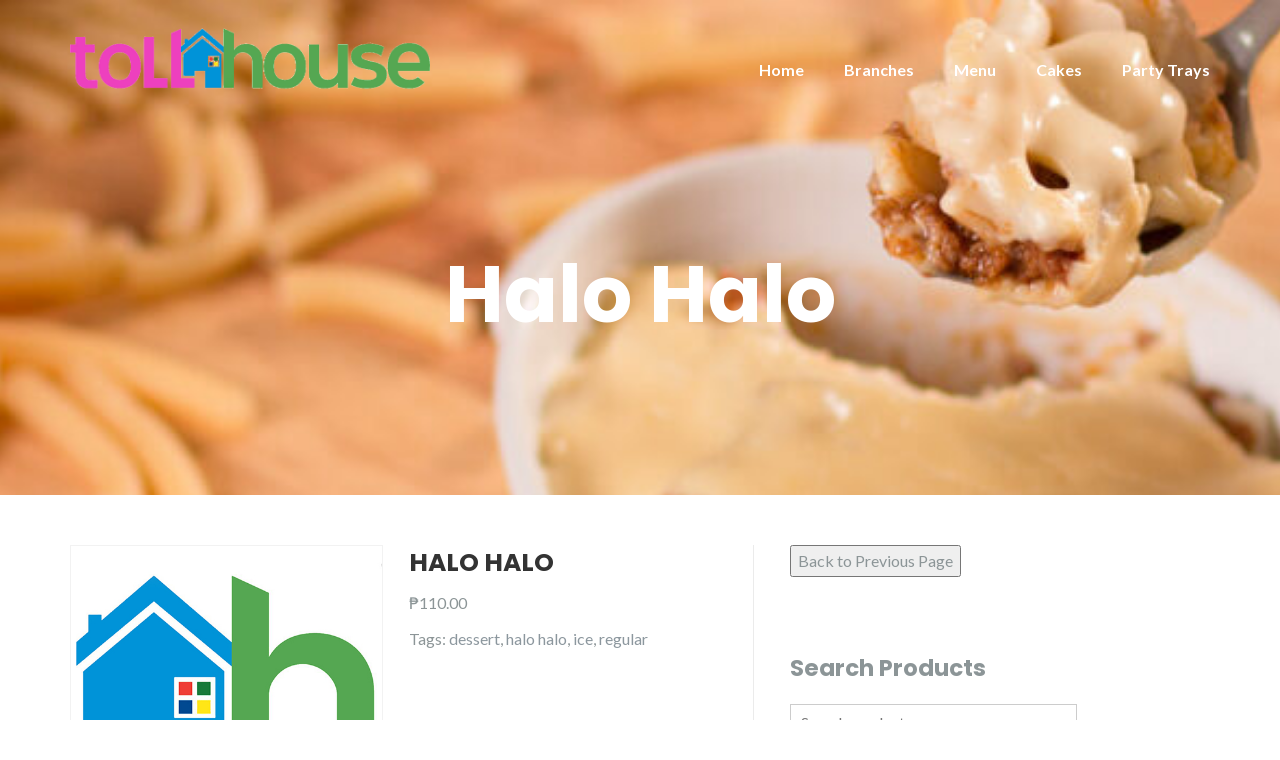

--- FILE ---
content_type: text/html; charset=UTF-8
request_url: https://www.tollhousefood.com/product/halo-halo/
body_size: 13962
content:
<!DOCTYPE html>
<html lang="en-US">
<head>
	<meta charset="UTF-8"/>
	<meta name="viewport" content="width=device-width, initial-scale=1, maximum-scale=1, user-scalable=no">
	<meta name='robots' content='index, follow, max-image-preview:large, max-snippet:-1, max-video-preview:-1' />
	<style>img:is([sizes="auto" i], [sizes^="auto," i]) { contain-intrinsic-size: 3000px 1500px }</style>
	
	<!-- This site is optimized with the Yoast SEO plugin v26.7 - https://yoast.com/wordpress/plugins/seo/ -->
	<title>Halo Halo | Tollhouse Food &amp; Services, Inc.</title>
	<link rel="canonical" href="https://www.tollhousefood.com/product/halo-halo/" />
	<meta property="og:locale" content="en_US" />
	<meta property="og:type" content="article" />
	<meta property="og:title" content="Halo Halo | Tollhouse Food &amp; Services, Inc." />
	<meta property="og:url" content="https://www.tollhousefood.com/product/halo-halo/" />
	<meta property="og:site_name" content="Tollhouse Food &amp; Services, Inc." />
	<meta property="article:publisher" content="http://www.facebook.com/tollhouse.angeles" />
	<meta property="article:modified_time" content="2023-11-05T21:06:53+00:00" />
	<meta name="twitter:card" content="summary_large_image" />
	<script type="application/ld+json" class="yoast-schema-graph">{"@context":"https://schema.org","@graph":[{"@type":"WebPage","@id":"https://www.tollhousefood.com/product/halo-halo/","url":"https://www.tollhousefood.com/product/halo-halo/","name":"Halo Halo | Tollhouse Food &amp; Services, Inc.","isPartOf":{"@id":"https://www.tollhousefood.com/#website"},"datePublished":"2020-05-26T04:21:10+00:00","dateModified":"2023-11-05T21:06:53+00:00","breadcrumb":{"@id":"https://www.tollhousefood.com/product/halo-halo/#breadcrumb"},"inLanguage":"en-US","potentialAction":[{"@type":"ReadAction","target":["https://www.tollhousefood.com/product/halo-halo/"]}]},{"@type":"BreadcrumbList","@id":"https://www.tollhousefood.com/product/halo-halo/#breadcrumb","itemListElement":[{"@type":"ListItem","position":1,"name":"Home","item":"https://www.tollhousefood.com/"},{"@type":"ListItem","position":2,"name":"Products","item":"https://www.tollhousefood.com/shop/"},{"@type":"ListItem","position":3,"name":"Halo Halo"}]},{"@type":"WebSite","@id":"https://www.tollhousefood.com/#website","url":"https://www.tollhousefood.com/","name":"Tollhouse Food and Services, Inc.","description":"","publisher":{"@id":"https://www.tollhousefood.com/#organization"},"potentialAction":[{"@type":"SearchAction","target":{"@type":"EntryPoint","urlTemplate":"https://www.tollhousefood.com/?s={search_term_string}"},"query-input":{"@type":"PropertyValueSpecification","valueRequired":true,"valueName":"search_term_string"}}],"inLanguage":"en-US"},{"@type":"Organization","@id":"https://www.tollhousefood.com/#organization","name":"Toll House Food & Services, Inc.","url":"https://www.tollhousefood.com/","logo":{"@type":"ImageObject","inLanguage":"en-US","@id":"https://www.tollhousefood.com/#/schema/logo/image/","url":"https://secureservercdn.net/104.238.71.109/oj1.c2a.myftpupload.com/wp-content/uploads/2020/05/full-logo.png?time=1620619181","contentUrl":"https://secureservercdn.net/104.238.71.109/oj1.c2a.myftpupload.com/wp-content/uploads/2020/05/full-logo.png?time=1620619181","width":1606,"height":368,"caption":"Toll House Food & Services, Inc."},"image":{"@id":"https://www.tollhousefood.com/#/schema/logo/image/"},"sameAs":["http://www.facebook.com/tollhouse.angeles","http://www.instagram.com/tollhouse.food"]}]}</script>
	<!-- / Yoast SEO plugin. -->


<link rel='dns-prefetch' href='//fonts.googleapis.com' />
<link rel='dns-prefetch' href='//www.googletagmanager.com' />
<link rel="alternate" type="application/rss+xml" title="Tollhouse Food &amp; Services, Inc. &raquo; Feed" href="https://www.tollhousefood.com/feed/" />
<script type="text/javascript">
/* <![CDATA[ */
window._wpemojiSettings = {"baseUrl":"https:\/\/s.w.org\/images\/core\/emoji\/16.0.1\/72x72\/","ext":".png","svgUrl":"https:\/\/s.w.org\/images\/core\/emoji\/16.0.1\/svg\/","svgExt":".svg","source":{"concatemoji":"https:\/\/www.tollhousefood.com\/wp-includes\/js\/wp-emoji-release.min.js?ver=6.8.3"}};
/*! This file is auto-generated */
!function(s,n){var o,i,e;function c(e){try{var t={supportTests:e,timestamp:(new Date).valueOf()};sessionStorage.setItem(o,JSON.stringify(t))}catch(e){}}function p(e,t,n){e.clearRect(0,0,e.canvas.width,e.canvas.height),e.fillText(t,0,0);var t=new Uint32Array(e.getImageData(0,0,e.canvas.width,e.canvas.height).data),a=(e.clearRect(0,0,e.canvas.width,e.canvas.height),e.fillText(n,0,0),new Uint32Array(e.getImageData(0,0,e.canvas.width,e.canvas.height).data));return t.every(function(e,t){return e===a[t]})}function u(e,t){e.clearRect(0,0,e.canvas.width,e.canvas.height),e.fillText(t,0,0);for(var n=e.getImageData(16,16,1,1),a=0;a<n.data.length;a++)if(0!==n.data[a])return!1;return!0}function f(e,t,n,a){switch(t){case"flag":return n(e,"\ud83c\udff3\ufe0f\u200d\u26a7\ufe0f","\ud83c\udff3\ufe0f\u200b\u26a7\ufe0f")?!1:!n(e,"\ud83c\udde8\ud83c\uddf6","\ud83c\udde8\u200b\ud83c\uddf6")&&!n(e,"\ud83c\udff4\udb40\udc67\udb40\udc62\udb40\udc65\udb40\udc6e\udb40\udc67\udb40\udc7f","\ud83c\udff4\u200b\udb40\udc67\u200b\udb40\udc62\u200b\udb40\udc65\u200b\udb40\udc6e\u200b\udb40\udc67\u200b\udb40\udc7f");case"emoji":return!a(e,"\ud83e\udedf")}return!1}function g(e,t,n,a){var r="undefined"!=typeof WorkerGlobalScope&&self instanceof WorkerGlobalScope?new OffscreenCanvas(300,150):s.createElement("canvas"),o=r.getContext("2d",{willReadFrequently:!0}),i=(o.textBaseline="top",o.font="600 32px Arial",{});return e.forEach(function(e){i[e]=t(o,e,n,a)}),i}function t(e){var t=s.createElement("script");t.src=e,t.defer=!0,s.head.appendChild(t)}"undefined"!=typeof Promise&&(o="wpEmojiSettingsSupports",i=["flag","emoji"],n.supports={everything:!0,everythingExceptFlag:!0},e=new Promise(function(e){s.addEventListener("DOMContentLoaded",e,{once:!0})}),new Promise(function(t){var n=function(){try{var e=JSON.parse(sessionStorage.getItem(o));if("object"==typeof e&&"number"==typeof e.timestamp&&(new Date).valueOf()<e.timestamp+604800&&"object"==typeof e.supportTests)return e.supportTests}catch(e){}return null}();if(!n){if("undefined"!=typeof Worker&&"undefined"!=typeof OffscreenCanvas&&"undefined"!=typeof URL&&URL.createObjectURL&&"undefined"!=typeof Blob)try{var e="postMessage("+g.toString()+"("+[JSON.stringify(i),f.toString(),p.toString(),u.toString()].join(",")+"));",a=new Blob([e],{type:"text/javascript"}),r=new Worker(URL.createObjectURL(a),{name:"wpTestEmojiSupports"});return void(r.onmessage=function(e){c(n=e.data),r.terminate(),t(n)})}catch(e){}c(n=g(i,f,p,u))}t(n)}).then(function(e){for(var t in e)n.supports[t]=e[t],n.supports.everything=n.supports.everything&&n.supports[t],"flag"!==t&&(n.supports.everythingExceptFlag=n.supports.everythingExceptFlag&&n.supports[t]);n.supports.everythingExceptFlag=n.supports.everythingExceptFlag&&!n.supports.flag,n.DOMReady=!1,n.readyCallback=function(){n.DOMReady=!0}}).then(function(){return e}).then(function(){var e;n.supports.everything||(n.readyCallback(),(e=n.source||{}).concatemoji?t(e.concatemoji):e.wpemoji&&e.twemoji&&(t(e.twemoji),t(e.wpemoji)))}))}((window,document),window._wpemojiSettings);
/* ]]> */
</script>
<style id='wp-emoji-styles-inline-css' type='text/css'>

	img.wp-smiley, img.emoji {
		display: inline !important;
		border: none !important;
		box-shadow: none !important;
		height: 1em !important;
		width: 1em !important;
		margin: 0 0.07em !important;
		vertical-align: -0.1em !important;
		background: none !important;
		padding: 0 !important;
	}
</style>
<link rel='stylesheet' id='wp-block-library-css' href='https://www.tollhousefood.com/wp-includes/css/dist/block-library/style.min.css?ver=6.8.3' type='text/css' media='all' />
<style id='classic-theme-styles-inline-css' type='text/css'>
/*! This file is auto-generated */
.wp-block-button__link{color:#fff;background-color:#32373c;border-radius:9999px;box-shadow:none;text-decoration:none;padding:calc(.667em + 2px) calc(1.333em + 2px);font-size:1.125em}.wp-block-file__button{background:#32373c;color:#fff;text-decoration:none}
</style>
<style id='global-styles-inline-css' type='text/css'>
:root{--wp--preset--aspect-ratio--square: 1;--wp--preset--aspect-ratio--4-3: 4/3;--wp--preset--aspect-ratio--3-4: 3/4;--wp--preset--aspect-ratio--3-2: 3/2;--wp--preset--aspect-ratio--2-3: 2/3;--wp--preset--aspect-ratio--16-9: 16/9;--wp--preset--aspect-ratio--9-16: 9/16;--wp--preset--color--black: #000000;--wp--preset--color--cyan-bluish-gray: #abb8c3;--wp--preset--color--white: #ffffff;--wp--preset--color--pale-pink: #f78da7;--wp--preset--color--vivid-red: #cf2e2e;--wp--preset--color--luminous-vivid-orange: #ff6900;--wp--preset--color--luminous-vivid-amber: #fcb900;--wp--preset--color--light-green-cyan: #7bdcb5;--wp--preset--color--vivid-green-cyan: #00d084;--wp--preset--color--pale-cyan-blue: #8ed1fc;--wp--preset--color--vivid-cyan-blue: #0693e3;--wp--preset--color--vivid-purple: #9b51e0;--wp--preset--gradient--vivid-cyan-blue-to-vivid-purple: linear-gradient(135deg,rgba(6,147,227,1) 0%,rgb(155,81,224) 100%);--wp--preset--gradient--light-green-cyan-to-vivid-green-cyan: linear-gradient(135deg,rgb(122,220,180) 0%,rgb(0,208,130) 100%);--wp--preset--gradient--luminous-vivid-amber-to-luminous-vivid-orange: linear-gradient(135deg,rgba(252,185,0,1) 0%,rgba(255,105,0,1) 100%);--wp--preset--gradient--luminous-vivid-orange-to-vivid-red: linear-gradient(135deg,rgba(255,105,0,1) 0%,rgb(207,46,46) 100%);--wp--preset--gradient--very-light-gray-to-cyan-bluish-gray: linear-gradient(135deg,rgb(238,238,238) 0%,rgb(169,184,195) 100%);--wp--preset--gradient--cool-to-warm-spectrum: linear-gradient(135deg,rgb(74,234,220) 0%,rgb(151,120,209) 20%,rgb(207,42,186) 40%,rgb(238,44,130) 60%,rgb(251,105,98) 80%,rgb(254,248,76) 100%);--wp--preset--gradient--blush-light-purple: linear-gradient(135deg,rgb(255,206,236) 0%,rgb(152,150,240) 100%);--wp--preset--gradient--blush-bordeaux: linear-gradient(135deg,rgb(254,205,165) 0%,rgb(254,45,45) 50%,rgb(107,0,62) 100%);--wp--preset--gradient--luminous-dusk: linear-gradient(135deg,rgb(255,203,112) 0%,rgb(199,81,192) 50%,rgb(65,88,208) 100%);--wp--preset--gradient--pale-ocean: linear-gradient(135deg,rgb(255,245,203) 0%,rgb(182,227,212) 50%,rgb(51,167,181) 100%);--wp--preset--gradient--electric-grass: linear-gradient(135deg,rgb(202,248,128) 0%,rgb(113,206,126) 100%);--wp--preset--gradient--midnight: linear-gradient(135deg,rgb(2,3,129) 0%,rgb(40,116,252) 100%);--wp--preset--font-size--small: 13px;--wp--preset--font-size--medium: 20px;--wp--preset--font-size--large: 36px;--wp--preset--font-size--x-large: 42px;--wp--preset--spacing--20: 0.44rem;--wp--preset--spacing--30: 0.67rem;--wp--preset--spacing--40: 1rem;--wp--preset--spacing--50: 1.5rem;--wp--preset--spacing--60: 2.25rem;--wp--preset--spacing--70: 3.38rem;--wp--preset--spacing--80: 5.06rem;--wp--preset--shadow--natural: 6px 6px 9px rgba(0, 0, 0, 0.2);--wp--preset--shadow--deep: 12px 12px 50px rgba(0, 0, 0, 0.4);--wp--preset--shadow--sharp: 6px 6px 0px rgba(0, 0, 0, 0.2);--wp--preset--shadow--outlined: 6px 6px 0px -3px rgba(255, 255, 255, 1), 6px 6px rgba(0, 0, 0, 1);--wp--preset--shadow--crisp: 6px 6px 0px rgba(0, 0, 0, 1);}:where(.is-layout-flex){gap: 0.5em;}:where(.is-layout-grid){gap: 0.5em;}body .is-layout-flex{display: flex;}.is-layout-flex{flex-wrap: wrap;align-items: center;}.is-layout-flex > :is(*, div){margin: 0;}body .is-layout-grid{display: grid;}.is-layout-grid > :is(*, div){margin: 0;}:where(.wp-block-columns.is-layout-flex){gap: 2em;}:where(.wp-block-columns.is-layout-grid){gap: 2em;}:where(.wp-block-post-template.is-layout-flex){gap: 1.25em;}:where(.wp-block-post-template.is-layout-grid){gap: 1.25em;}.has-black-color{color: var(--wp--preset--color--black) !important;}.has-cyan-bluish-gray-color{color: var(--wp--preset--color--cyan-bluish-gray) !important;}.has-white-color{color: var(--wp--preset--color--white) !important;}.has-pale-pink-color{color: var(--wp--preset--color--pale-pink) !important;}.has-vivid-red-color{color: var(--wp--preset--color--vivid-red) !important;}.has-luminous-vivid-orange-color{color: var(--wp--preset--color--luminous-vivid-orange) !important;}.has-luminous-vivid-amber-color{color: var(--wp--preset--color--luminous-vivid-amber) !important;}.has-light-green-cyan-color{color: var(--wp--preset--color--light-green-cyan) !important;}.has-vivid-green-cyan-color{color: var(--wp--preset--color--vivid-green-cyan) !important;}.has-pale-cyan-blue-color{color: var(--wp--preset--color--pale-cyan-blue) !important;}.has-vivid-cyan-blue-color{color: var(--wp--preset--color--vivid-cyan-blue) !important;}.has-vivid-purple-color{color: var(--wp--preset--color--vivid-purple) !important;}.has-black-background-color{background-color: var(--wp--preset--color--black) !important;}.has-cyan-bluish-gray-background-color{background-color: var(--wp--preset--color--cyan-bluish-gray) !important;}.has-white-background-color{background-color: var(--wp--preset--color--white) !important;}.has-pale-pink-background-color{background-color: var(--wp--preset--color--pale-pink) !important;}.has-vivid-red-background-color{background-color: var(--wp--preset--color--vivid-red) !important;}.has-luminous-vivid-orange-background-color{background-color: var(--wp--preset--color--luminous-vivid-orange) !important;}.has-luminous-vivid-amber-background-color{background-color: var(--wp--preset--color--luminous-vivid-amber) !important;}.has-light-green-cyan-background-color{background-color: var(--wp--preset--color--light-green-cyan) !important;}.has-vivid-green-cyan-background-color{background-color: var(--wp--preset--color--vivid-green-cyan) !important;}.has-pale-cyan-blue-background-color{background-color: var(--wp--preset--color--pale-cyan-blue) !important;}.has-vivid-cyan-blue-background-color{background-color: var(--wp--preset--color--vivid-cyan-blue) !important;}.has-vivid-purple-background-color{background-color: var(--wp--preset--color--vivid-purple) !important;}.has-black-border-color{border-color: var(--wp--preset--color--black) !important;}.has-cyan-bluish-gray-border-color{border-color: var(--wp--preset--color--cyan-bluish-gray) !important;}.has-white-border-color{border-color: var(--wp--preset--color--white) !important;}.has-pale-pink-border-color{border-color: var(--wp--preset--color--pale-pink) !important;}.has-vivid-red-border-color{border-color: var(--wp--preset--color--vivid-red) !important;}.has-luminous-vivid-orange-border-color{border-color: var(--wp--preset--color--luminous-vivid-orange) !important;}.has-luminous-vivid-amber-border-color{border-color: var(--wp--preset--color--luminous-vivid-amber) !important;}.has-light-green-cyan-border-color{border-color: var(--wp--preset--color--light-green-cyan) !important;}.has-vivid-green-cyan-border-color{border-color: var(--wp--preset--color--vivid-green-cyan) !important;}.has-pale-cyan-blue-border-color{border-color: var(--wp--preset--color--pale-cyan-blue) !important;}.has-vivid-cyan-blue-border-color{border-color: var(--wp--preset--color--vivid-cyan-blue) !important;}.has-vivid-purple-border-color{border-color: var(--wp--preset--color--vivid-purple) !important;}.has-vivid-cyan-blue-to-vivid-purple-gradient-background{background: var(--wp--preset--gradient--vivid-cyan-blue-to-vivid-purple) !important;}.has-light-green-cyan-to-vivid-green-cyan-gradient-background{background: var(--wp--preset--gradient--light-green-cyan-to-vivid-green-cyan) !important;}.has-luminous-vivid-amber-to-luminous-vivid-orange-gradient-background{background: var(--wp--preset--gradient--luminous-vivid-amber-to-luminous-vivid-orange) !important;}.has-luminous-vivid-orange-to-vivid-red-gradient-background{background: var(--wp--preset--gradient--luminous-vivid-orange-to-vivid-red) !important;}.has-very-light-gray-to-cyan-bluish-gray-gradient-background{background: var(--wp--preset--gradient--very-light-gray-to-cyan-bluish-gray) !important;}.has-cool-to-warm-spectrum-gradient-background{background: var(--wp--preset--gradient--cool-to-warm-spectrum) !important;}.has-blush-light-purple-gradient-background{background: var(--wp--preset--gradient--blush-light-purple) !important;}.has-blush-bordeaux-gradient-background{background: var(--wp--preset--gradient--blush-bordeaux) !important;}.has-luminous-dusk-gradient-background{background: var(--wp--preset--gradient--luminous-dusk) !important;}.has-pale-ocean-gradient-background{background: var(--wp--preset--gradient--pale-ocean) !important;}.has-electric-grass-gradient-background{background: var(--wp--preset--gradient--electric-grass) !important;}.has-midnight-gradient-background{background: var(--wp--preset--gradient--midnight) !important;}.has-small-font-size{font-size: var(--wp--preset--font-size--small) !important;}.has-medium-font-size{font-size: var(--wp--preset--font-size--medium) !important;}.has-large-font-size{font-size: var(--wp--preset--font-size--large) !important;}.has-x-large-font-size{font-size: var(--wp--preset--font-size--x-large) !important;}
:where(.wp-block-post-template.is-layout-flex){gap: 1.25em;}:where(.wp-block-post-template.is-layout-grid){gap: 1.25em;}
:where(.wp-block-columns.is-layout-flex){gap: 2em;}:where(.wp-block-columns.is-layout-grid){gap: 2em;}
:root :where(.wp-block-pullquote){font-size: 1.5em;line-height: 1.6;}
</style>
<link rel='stylesheet' id='photoswipe-css' href='https://www.tollhousefood.com/wp-content/plugins/woocommerce/assets/css/photoswipe/photoswipe.min.css?ver=10.4.3' type='text/css' media='all' />
<link rel='stylesheet' id='photoswipe-default-skin-css' href='https://www.tollhousefood.com/wp-content/plugins/woocommerce/assets/css/photoswipe/default-skin/default-skin.min.css?ver=10.4.3' type='text/css' media='all' />
<link rel='stylesheet' id='woocommerce-layout-css' href='https://www.tollhousefood.com/wp-content/plugins/woocommerce/assets/css/woocommerce-layout.css?ver=10.4.3' type='text/css' media='all' />
<link rel='stylesheet' id='woocommerce-smallscreen-css' href='https://www.tollhousefood.com/wp-content/plugins/woocommerce/assets/css/woocommerce-smallscreen.css?ver=10.4.3' type='text/css' media='only screen and (max-width: 768px)' />
<link rel='stylesheet' id='woocommerce-general-css' href='https://www.tollhousefood.com/wp-content/plugins/woocommerce/assets/css/woocommerce.css?ver=10.4.3' type='text/css' media='all' />
<style id='woocommerce-inline-inline-css' type='text/css'>
.woocommerce form .form-row .required { visibility: visible; }
</style>
<link rel='stylesheet' id='wcz-frontend-css' href='https://www.tollhousefood.com/wp-content/plugins/woocustomizer/assets/css/frontend.css?ver=2.6.3' type='text/css' media='all' />
<link rel='stylesheet' id='wp-components-css' href='https://www.tollhousefood.com/wp-includes/css/dist/components/style.min.css?ver=6.8.3' type='text/css' media='all' />
<link rel='stylesheet' id='godaddy-styles-css' href='https://www.tollhousefood.com/wp-content/mu-plugins/vendor/wpex/godaddy-launch/includes/Dependencies/GoDaddy/Styles/build/latest.css?ver=2.0.2' type='text/css' media='all' />
<link rel='stylesheet' id='illdy-pace-css' href='https://www.tollhousefood.com/wp-content/themes/illdy/layout/css/pace.min.css?ver=6.8.3' type='text/css' media='all' />
<link rel='stylesheet' id='illdy-google-fonts-css' href='https://fonts.googleapis.com/css?family=Source+Sans+Pro:400,900,700,300,300italic|Lato:300,400,700,900|Poppins:300,400,500,600,700' type='text/css' media='all' />
<link rel='stylesheet' id='bootstrap-css' href='https://www.tollhousefood.com/wp-content/themes/illdy/layout/css/bootstrap.min.css?ver=3.3.6' type='text/css' media='all' />
<link rel='stylesheet' id='bootstrap-theme-css' href='https://www.tollhousefood.com/wp-content/themes/illdy/layout/css/bootstrap-theme.min.css?ver=3.3.6' type='text/css' media='all' />
<link rel='stylesheet' id='font-awesome-css' href='https://www.tollhousefood.com/wp-content/themes/illdy/layout/css/font-awesome.min.css?ver=4.5.0' type='text/css' media='all' />
<link rel='stylesheet' id='owl-carousel-css' href='https://www.tollhousefood.com/wp-content/themes/illdy/layout/css/owl-carousel.min.css?ver=2.0.0' type='text/css' media='all' />
<link rel='stylesheet' id='illdy-fancybox-css' href='https://www.tollhousefood.com/wp-content/themes/illdy/layout/css/jquery-fancybox.min.css?ver=3.3.5' type='text/css' media='all' />
<link rel='stylesheet' id='illdy-main-css' href='https://www.tollhousefood.com/wp-content/themes/illdy/layout/css/main.css?ver=6.8.3' type='text/css' media='all' />
<style id='illdy-main-inline-css' type='text/css'>
#header .is-sticky .top-header {background-color: #ffffff;}
</style>
<link rel='stylesheet' id='illdy-custom-css' href='https://www.tollhousefood.com/wp-content/themes/illdy/layout/css/custom.css?ver=6.8.3' type='text/css' media='all' />
<link rel='stylesheet' id='illdy-style-css' href='https://www.tollhousefood.com/wp-content/themes/illdy/style.css?ver=2.1.9' type='text/css' media='all' />
<style id='illdy-style-inline-css' type='text/css'>
#header .top-header .header-logo:hover,
#header .top-header .header-logo:focus,
#header .top-header .header-navigation ul li.menu-item-has-children .sub-menu li:hover > a,
#header .top-header .header-navigation ul li.menu-item-has-children .sub-menu li:focus-within > a,
#latest-news .section-content .post .post-title:hover,
#latest-news .section-content .post .post-title:focus,
#latest-news .section-content .post .post-button,
#contact-us .section-content .contact-us-box .box-left,
.recentcomments > a,
#blog .blog-post .blog-post-title:hover,
#blog .blog-post .blog-post-title:focus,
#blog .blog-post .blog-post-meta .post-meta-author,
#blog .blog-post .blog-post-meta .post-meta-author .fa,
#blog .blog-post .blog-post-meta .post-meta-time .fa,
#blog .blog-post .blog-post-meta .post-meta-categories .fa,
#blog .blog-post .blog-post-meta .post-meta-comments .fa,
#blog .blog-post .blog-post-author h4,
.widget table td#prev a,
.widget table td#next a,
.widget .widget-recent-post .recent-post-button,
span.rss-date:before,
.post-date:before,
.blog-post-related-articles .related-post:hover .related-post-title,
.blog-post-related-articles .related-post:focus .related-post-title,
#comments #comments-list ul.comments .comment .url,
#comments #comments-list ul.comments .comment .comment-reply-link,
#header .bottom-header span.span-dot,
#header .top-header .header-navigation ul li:hover a,
#header .top-header .header-navigation ul li:focus-within a,
.open-responsive-menu:focus .fa,
input[type=submit] { color: #3882f2; }
#header .top-header .header-navigation ul li.menu-item-has-children .sub-menu li:hover > a,
#header .top-header .header-navigation ul li.menu-item-has-children .sub-menu li:focus-within > a { border-color: #3882f2; }
#header .bottom-header .header-button-two,
#comments #respond .comment-form #input-submit,
#latest-news .latest-news-button,
#contact-us .section-content .wpcf7-form p .wpcf7-submit,
#blog .blog-post .blog-post-button,
.widget table caption,
.widget table#wp-calendar tbody tr td a { background-color: #3882f2; }
@media only screen and (max-width: 992px) {
	.header-front-page nav ul.sub-menu { background-color: #3882f2; }
	.responsive-menu li a:focus { background-color: #cc5a67; }
}
a:hover,
a:focus,
#latest-news .section-content .post .post-button:hover,
#latest-news .section-content .post .post-button:focus,
.recentcomments a:hover,
.recentcomments a:focus,
.widget:not(.widget_rss):not(.widget_recent_comments):not(.widget_recent_entries) ul li:hover:before,
.widget:not(.widget_rss):not(.widget_recent_comments):not(.widget_recent_entries) ul li:focus-within:before,
.widget:not(.widget_recent_comments) ul li:hover > a,
.widget:not(.widget_recent_comments) ul li:focus-within > a,
.widget.widget_recent_comments ul li a:hover,
.widget.widget_recent_comments ul li a:focus,
.widget table td#prev a:hover:before,
.widget table td#next a:hover:before,
.widget table td#prev a:focus:before,
.widget table td#next a:focus:before,
.widget_categories ul li:hover,
.widget_categories ul li:focus-within,
.widget_archive ul li:hover,
.widget_archive ul li:focus-within { color: #cc5a67; }
#testimonials .section-content .testimonials-carousel .carousel-testimonial .testimonial-content,
.widget table#wp-calendar tbody tr td a:hover,
.widget table#wp-calendar tbody tr td a:focus,
#comments #respond .comment-form #input-submit:hover,
#comments #respond .comment-form #input-submit:focus,
input[type=submit]:hover,
input[type=submit]:focus,
#latest-news .latest-news-button:hover,
#latest-news .latest-news-button:focus,
#contact-us .section-content .wpcf7-form p .wpcf7-submit:hover,
#contact-us .section-content .wpcf7-form p .wpcf7-submit:focus,
#header .bottom-header .header-button-two:hover,
#header .bottom-header .header-button-two:focus,
#blog .blog-post .blog-post-button:hover,
#blog .blog-post .blog-post-button:focus { background-color: #cc5a67; }
#testimonials .section-content .testimonials-carousel .carousel-testimonial .testimonial-content:after  { border-color: #cc5a67 transparent transparent transparent; }
input:focus,
input:hover,
textarea:focus,
textarea:hover { border-color: #cc5a67; }
.front-page-section .section-header .section-description,
#header .top-header .header-navigation ul li.menu-item-has-children .sub-menu li a,
#services .section-content .service .service-entry,
#latest-news .section-content .post .post-entry,
#team .section-content .person .person-content p,
#contact-us .section-content .contact-us-box .box-right span,
#contact-us .section-content .contact-us-box .box-right span a,
#contact-us .section-content .contact-us-social a,
#contact-us .section-content .wpcf7-form p .wpcf7-text,
#footer .copyright,
#footer .copyright a,
.widget table tbody,
input,
textarea,
.markup-format h1,
.markup-format h2,
.markup-format h3,
.markup-format h4,
.markup-format h5,
.markup-format h6,
body { color: #8c9597; }
#contact-us .section-content .wpcf7-form p .wpcf7-text::-webkit-input-placeholder,
#contact-us .section-content .wpcf7-form p .wpcf7-text::-moz-placeholder,
#contact-us .section-content .wpcf7-form p .wpcf7-text:-ms-input-placeholder,
#contact-us .section-content .wpcf7-form p .wpcf7-text:-moz-placeholder,
#contact-us .section-content .wpcf7-form p .wpcf7-textarea,
#contact-us .section-content .wpcf7-form p .wpcf7-textarea::-webkit-input-placeholder,
#contact-us .section-content .wpcf7-form p .wpcf7-textarea::-moz-placeholder,
#contact-us .section-content .wpcf7-form p .wpcf7-textarea:-ms-input-placeholder,
#contact-us .section-content .wpcf7-form p .wpcf7-textarea:-moz-placeholder{ color: #8c9597; }
.front-page-section .section-header h3,
#latest-news .section-content .post .post-button:active,
#blog .blog-post .blog-post-title,
.widget table thead th,
#team .section-content .person .person-content h6,
.widget_rss cite,
.illdy_home_parallax h3 { color: #545454; }
#testimonials .section-content .testimonials-carousel .owl-controls .owl-dots .owl-dot:focus {
	background: #3882f2;
}
</style>
<style id='wcz-customizer-custom-css-inline-css' type='text/css'>
body.post-type-archive-product header.woocommerce-products-header .woocommerce-products-header__title{display:none !important;}body.wcz-btns.wcz-woocommerce ul.products li.product a.button,
					body.wcz-btns.wcz-woocommerce .related.products ul.products li.product a.button,
					body.wcz-btns.wcz-woocommerce.single-product div.product form.cart .button,
					body.wcz-btns.wcz-woocommerce.single-product .woocommerce-Reviews form.comment-form input.submit,
                    body.wcz-btns.wcz-woocommerce.wcz-wooblocks ul.wc-block-grid__products li.wc-block-grid__product .add_to_cart_button{background-color:#e84e4e !important;color:#FFFFFF !important;text-shadow:none;}body.wcz-btns.wcz-woocommerce ul.products li.product a.button:hover,
					body.wcz-btns.wcz-woocommerce .related.products ul.products li.product a.button:hover,
					body.wcz-btns.wcz-woocommerce.single-product div.product form.cart .button:hover,
					body.wcz-btns.wcz-woocommerce.single-product .woocommerce-Reviews form.comment-form input.submit:hover,
                    body.wcz-btns.wcz-woocommerce.wcz-wooblocks ul.wc-block-grid__products li.wc-block-grid__product .add_to_cart_button:hover{background-color:#8224e3 !important;color:#FFFFFF !important;}body.single-product .product_meta .posted_in{display:none !important;}.single-product section.related.products{display:none !important;}
</style>
<script type="text/javascript" src="https://www.tollhousefood.com/wp-includes/js/jquery/jquery.min.js?ver=3.7.1" id="jquery-core-js"></script>
<script type="text/javascript" src="https://www.tollhousefood.com/wp-includes/js/jquery/jquery-migrate.min.js?ver=3.4.1" id="jquery-migrate-js"></script>
<script type="text/javascript" src="https://www.tollhousefood.com/wp-content/plugins/woocommerce/assets/js/flexslider/jquery.flexslider.min.js?ver=2.7.2-wc.10.4.3" id="wc-flexslider-js" defer="defer" data-wp-strategy="defer"></script>
<script type="text/javascript" src="https://www.tollhousefood.com/wp-content/plugins/woocommerce/assets/js/photoswipe/photoswipe.min.js?ver=4.1.1-wc.10.4.3" id="wc-photoswipe-js" defer="defer" data-wp-strategy="defer"></script>
<script type="text/javascript" src="https://www.tollhousefood.com/wp-content/plugins/woocommerce/assets/js/photoswipe/photoswipe-ui-default.min.js?ver=4.1.1-wc.10.4.3" id="wc-photoswipe-ui-default-js" defer="defer" data-wp-strategy="defer"></script>
<script type="text/javascript" id="wc-single-product-js-extra">
/* <![CDATA[ */
var wc_single_product_params = {"i18n_required_rating_text":"Please select a rating","i18n_rating_options":["1 of 5 stars","2 of 5 stars","3 of 5 stars","4 of 5 stars","5 of 5 stars"],"i18n_product_gallery_trigger_text":"View full-screen image gallery","review_rating_required":"yes","flexslider":{"rtl":false,"animation":"slide","smoothHeight":true,"directionNav":false,"controlNav":"thumbnails","slideshow":false,"animationSpeed":500,"animationLoop":false,"allowOneSlide":false},"zoom_enabled":"","zoom_options":[],"photoswipe_enabled":"1","photoswipe_options":{"shareEl":false,"closeOnScroll":false,"history":false,"hideAnimationDuration":0,"showAnimationDuration":0},"flexslider_enabled":"1"};
/* ]]> */
</script>
<script type="text/javascript" src="https://www.tollhousefood.com/wp-content/plugins/woocommerce/assets/js/frontend/single-product.min.js?ver=10.4.3" id="wc-single-product-js" defer="defer" data-wp-strategy="defer"></script>
<script type="text/javascript" src="https://www.tollhousefood.com/wp-content/plugins/woocommerce/assets/js/jquery-blockui/jquery.blockUI.min.js?ver=2.7.0-wc.10.4.3" id="wc-jquery-blockui-js" defer="defer" data-wp-strategy="defer"></script>
<script type="text/javascript" src="https://www.tollhousefood.com/wp-content/plugins/woocommerce/assets/js/js-cookie/js.cookie.min.js?ver=2.1.4-wc.10.4.3" id="wc-js-cookie-js" defer="defer" data-wp-strategy="defer"></script>
<script type="text/javascript" id="woocommerce-js-extra">
/* <![CDATA[ */
var woocommerce_params = {"ajax_url":"\/wp-admin\/admin-ajax.php","wc_ajax_url":"\/?wc-ajax=%%endpoint%%","i18n_password_show":"Show password","i18n_password_hide":"Hide password"};
/* ]]> */
</script>
<script type="text/javascript" src="https://www.tollhousefood.com/wp-content/plugins/woocommerce/assets/js/frontend/woocommerce.min.js?ver=10.4.3" id="woocommerce-js" defer="defer" data-wp-strategy="defer"></script>
<script type="text/javascript" id="illdy-pace-js-extra">
/* <![CDATA[ */
var paceOptions = {"restartOnRequestAfter":"0","restartOnPushState":"0"};
/* ]]> */
</script>
<script type="text/javascript" src="https://www.tollhousefood.com/wp-content/themes/illdy/layout/js/pace/pace.min.js?ver=6.8.3" id="illdy-pace-js"></script>
<link rel="https://api.w.org/" href="https://www.tollhousefood.com/wp-json/" /><link rel="alternate" title="JSON" type="application/json" href="https://www.tollhousefood.com/wp-json/wp/v2/product/461" /><link rel="EditURI" type="application/rsd+xml" title="RSD" href="https://www.tollhousefood.com/xmlrpc.php?rsd" />
<meta name="generator" content="WordPress 6.8.3" />
<meta name="generator" content="WooCommerce 10.4.3" />
<link rel='shortlink' href='https://www.tollhousefood.com/?p=461' />
<link rel="alternate" title="oEmbed (JSON)" type="application/json+oembed" href="https://www.tollhousefood.com/wp-json/oembed/1.0/embed?url=https%3A%2F%2Fwww.tollhousefood.com%2Fproduct%2Fhalo-halo%2F" />
<link rel="alternate" title="oEmbed (XML)" type="text/xml+oembed" href="https://www.tollhousefood.com/wp-json/oembed/1.0/embed?url=https%3A%2F%2Fwww.tollhousefood.com%2Fproduct%2Fhalo-halo%2F&#038;format=xml" />
<meta name="generator" content="Site Kit by Google 1.170.0" /><style type="text/css">.pace .pace-progress {background-color: #d839db; color: #d839db;}.pace .pace-activity {box-shadow: inset 0 0 0 2px #d839db, inset 0 0 0 7px #ffffff;}.pace-overlay {background-color: #ffffff;}</style>	<noscript><style>.woocommerce-product-gallery{ opacity: 1 !important; }</style></noscript>
	
<!-- Meta Pixel Code -->
<script type='text/javascript'>
!function(f,b,e,v,n,t,s){if(f.fbq)return;n=f.fbq=function(){n.callMethod?
n.callMethod.apply(n,arguments):n.queue.push(arguments)};if(!f._fbq)f._fbq=n;
n.push=n;n.loaded=!0;n.version='2.0';n.queue=[];t=b.createElement(e);t.async=!0;
t.src=v;s=b.getElementsByTagName(e)[0];s.parentNode.insertBefore(t,s)}(window,
document,'script','https://connect.facebook.net/en_US/fbevents.js');
</script>
<!-- End Meta Pixel Code -->
<script type='text/javascript'>var url = window.location.origin + '?ob=open-bridge';
            fbq('set', 'openbridge', '751527848788651', url);
fbq('init', '751527848788651', {}, {
    "agent": "wordpress-6.8.3-4.1.5"
})</script><script type='text/javascript'>
    fbq('track', 'PageView', []);
  </script><link rel="icon" href="https://www.tollhousefood.com/wp-content/uploads/2020/05/cropped-tollhouse-icon-512x512px-32x32.jpg" sizes="32x32" />
<link rel="icon" href="https://www.tollhousefood.com/wp-content/uploads/2020/05/cropped-tollhouse-icon-512x512px-192x192.jpg" sizes="192x192" />
<link rel="apple-touch-icon" href="https://www.tollhousefood.com/wp-content/uploads/2020/05/cropped-tollhouse-icon-512x512px-180x180.jpg" />
<meta name="msapplication-TileImage" content="https://www.tollhousefood.com/wp-content/uploads/2020/05/cropped-tollhouse-icon-512x512px-270x270.jpg" />

		<style type="text/css" id="illdy-about-section-css">#header.header-front-page {background-image: url(https://www.tollhousefood.com/wp-content/uploads/2020/05/IMG_8693.jpg) !important;}#header.header-front-page .bottom-header .header-button-one {background-color: rgba( 0, 0, 0, .2 );}#header.header-front-page .bottom-header .header-button-one:hover, #header.header-front-page .bottom-header .header-button-one:focus {background-color: rgba( 0, 0, 0, .1 );}#header.header-front-page .bottom-header .section-description {color: #ffffff;}</style>
		<style type="text/css" id="illdy-latestnews-section-css"></style>
		<style type="text/css" id="illdy-fullwidth-section-css">#full-width:before {background-color: #ffffff;}</style>
		<style type="text/css" id="illdy-about-section-css"></style>
		<style type="text/css" id="illdy-projects-section-css">#projects:before {background-image: url(https://www.tollhousefood.com/wp-content/uploads/2023/08/qtq80-XOccHE.jpeg) !important;}#projects:before {background-size: cover !important;}#projects:before {background-repeat: repeat !important;}#projects:before {background-attachment: scroll !important;}#projects .section-header h3 {color: #163e8e;}#projects .section-header .section-description {color: #0a0909;}</style>
		<style type="text/css" id="illdy-services-section-css"></style>
		<style type="text/css" id="illdy-team-section-css">#team:before {background-size: auto !important;}#team:before {background-repeat: repeat !important;}</style>
		<style type="text/css" id="illdy-testimonials-section-css">#testimonials:before {background-image: url(https://www.tollhousefood.com/wp-content/themes/illdy/layout/images/testiomnials-background.jpg) !important;}#testimonials:before {background-attachment: scroll !important;}</style>

	</head>
<body class="wp-singular product-template-default single single-product postid-461 wp-custom-logo wp-theme-illdy theme-illdy woocommerce woocommerce-page woocommerce-no-js wcz-woocommerce wcz-btns wcz-btn-style-detailed metaslider-plugin">

<!-- Meta Pixel Code -->
<noscript>
<img height="1" width="1" style="display:none" alt="fbpx"
src="https://www.facebook.com/tr?id=751527848788651&ev=PageView&noscript=1" />
</noscript>
<!-- End Meta Pixel Code -->
	<div class="pace-overlay"></div>
<header id="header" class="header-blog header-has-sticky-menu" style="background-image: url(https://www.tollhousefood.com/wp-content/uploads/2020/05/cropped-IMG_8566-2.jpg);background-attachment: fixed;">
	<div class="top-header">
		<div class="container">
			<div class="row">
				<div class="col-sm-4 col-xs-8">

											<a href="https://www.tollhousefood.com" title="Tollhouse Food &amp; Services, Inc.">
							<img class="header-logo-img" src="https://www.tollhousefood.com/wp-content/uploads/2020/05/cropped-full-logo.png" width=""/>
						</a>
					
				</div><!--/.col-sm-2-->
				<div class="col-sm-8 col-xs-4">
					<nav class="header-navigation">
						<ul id="menu-primary-menu" class="clearfix"><li id="menu-item-249" class="menu-item menu-item-type-custom menu-item-object-custom menu-item-home menu-item-249"><a href="https://www.tollhousefood.com">Home</a></li>
<li id="menu-item-262" class="menu-item menu-item-type-post_type menu-item-object-page menu-item-262"><a href="https://www.tollhousefood.com/branches/">Branches</a></li>
<li id="menu-item-233" class="menu-item menu-item-type-post_type menu-item-object-page menu-item-233"><a href="https://www.tollhousefood.com/?page_id=180">Menu</a></li>
<li id="menu-item-273" class="menu-item menu-item-type-post_type menu-item-object-page menu-item-273"><a href="https://www.tollhousefood.com/?page_id=264">Cakes</a></li>
<li id="menu-item-272" class="menu-item menu-item-type-post_type menu-item-object-page menu-item-272"><a href="https://www.tollhousefood.com/?page_id=267">Party Trays</a></li>
</ul>					</nav>
					<button class="open-responsive-menu"><i class="fa fa-bars"></i></button>
				</div><!--/.col-sm-10-->
			</div><!--/.row-->
		</div><!--/.container-->
	</div><!--/.top-header-->
	<nav class="responsive-menu">
		<ul>
			<li class="menu-item menu-item-type-custom menu-item-object-custom menu-item-home menu-item-249"><a href="https://www.tollhousefood.com">Home</a></li>
<li class="menu-item menu-item-type-post_type menu-item-object-page menu-item-262"><a href="https://www.tollhousefood.com/branches/">Branches</a></li>
<li class="menu-item menu-item-type-post_type menu-item-object-page menu-item-233"><a href="https://www.tollhousefood.com/?page_id=180">Menu</a></li>
<li class="menu-item menu-item-type-post_type menu-item-object-page menu-item-273"><a href="https://www.tollhousefood.com/?page_id=264">Cakes</a></li>
<li class="menu-item menu-item-type-post_type menu-item-object-page menu-item-272"><a href="https://www.tollhousefood.com/?page_id=267">Party Trays</a></li>
		</ul>
	</nav><!--/.responsive-menu-->
	<div class="bottom-header blog">
	<div class="container">
		<div class="row">
							<div class="col-sm-12">
					<h1>Halo Halo</h1>							</div><!--/.col-sm-12-->
								</div><!--/.row-->
	</div><!--/.container-->
</div><!--/.bottom-header.blog-->
</header><!--/#header-->
<div class="container">
	<div class="row">
		<div class="col-sm-7">
			<section id="blog">
				<div class="woocommerce-notices-wrapper"></div><div id="product-461" class="product type-product post-461 status-publish first instock product_cat-cool-desserts product_tag-dessert product_tag-halo-halo product_tag-ice product_tag-regular shipping-taxable product-type-simple">

	<div class="woocommerce-product-gallery woocommerce-product-gallery--without-images woocommerce-product-gallery--columns-4 images" data-columns="4" style="opacity: 0; transition: opacity .25s ease-in-out;">
	<div class="woocommerce-product-gallery__wrapper">
		<div class="woocommerce-product-gallery__image--placeholder"><img src="https://www.tollhousefood.com/wp-content/uploads/2020/05/tollhouse-icon-512x512px.jpg" alt="Awaiting product image" class="wp-post-image" /></div>	</div>
</div>

	<div class="summary entry-summary">
		<h1 class="product_title entry-title">Halo Halo</h1><p class="price"><span class="woocommerce-Price-amount amount"><bdi><span class="woocommerce-Price-currencySymbol">&#8369;</span>110.00</bdi></span></p>
<div class="product_meta">

	
	
	<span class="posted_in">Category: <a href="https://www.tollhousefood.com/product-category/cool-desserts/" rel="tag">Cool Desserts</a></span>
	<span class="tagged_as">Tags: <a href="https://www.tollhousefood.com/product-tag/dessert/" rel="tag">dessert</a>, <a href="https://www.tollhousefood.com/product-tag/halo-halo/" rel="tag">halo halo</a>, <a href="https://www.tollhousefood.com/product-tag/ice/" rel="tag">ice</a>, <a href="https://www.tollhousefood.com/product-tag/regular/" rel="tag">regular</a></span>
	
</div>
	</div>

	
	<section class="related products">

					<h2>Related products</h2>
				<ul class="products columns-5">

			
					<li class="product type-product post-460 status-publish first instock product_cat-cool-desserts product_tag-dessert product_tag-fruit product_tag-fruit-salad product_tag-salad has-post-thumbnail shipping-taxable product-type-simple">
	<a href="https://www.tollhousefood.com/product/fruit-salad/" class="woocommerce-LoopProduct-link woocommerce-loop-product__link"><img width="300" height="300" src="https://www.tollhousefood.com/wp-content/uploads/2020/05/dessert-fruit-salad-300x300.jpg" class="attachment-woocommerce_thumbnail size-woocommerce_thumbnail" alt="Toll House Fruit Salad" decoding="async" loading="lazy" srcset="https://www.tollhousefood.com/wp-content/uploads/2020/05/dessert-fruit-salad-300x300.jpg 300w, https://www.tollhousefood.com/wp-content/uploads/2020/05/dessert-fruit-salad-150x150.jpg 150w, https://www.tollhousefood.com/wp-content/uploads/2020/05/dessert-fruit-salad-70x70.jpg 70w, https://www.tollhousefood.com/wp-content/uploads/2020/05/dessert-fruit-salad-127x127.jpg 127w, https://www.tollhousefood.com/wp-content/uploads/2020/05/dessert-fruit-salad-476x476.jpg 476w, https://www.tollhousefood.com/wp-content/uploads/2020/05/dessert-fruit-salad-125x125.jpg 125w, https://www.tollhousefood.com/wp-content/uploads/2020/05/dessert-fruit-salad-100x100.jpg 100w" sizes="auto, (max-width: 300px) 100vw, 300px" /><h2 class="woocommerce-loop-product__title">Fruit Salad</h2>
	<span class="price"><span class="woocommerce-Price-amount amount"><bdi><span class="woocommerce-Price-currencySymbol">&#8369;</span>120.00</bdi></span></span>
</a><a href="https://www.tollhousefood.com/product/fruit-salad/" aria-describedby="woocommerce_loop_add_to_cart_link_describedby_460" data-quantity="1" class="button product_type_simple" data-product_id="460" data-product_sku="" aria-label="Read more about &ldquo;Fruit Salad&rdquo;" rel="nofollow" data-success_message="">Read more</a>	<span id="woocommerce_loop_add_to_cart_link_describedby_460" class="screen-reader-text">
			</span>
</li>

			
					<li class="product type-product post-464 status-publish instock product_cat-cool-desserts product_tag-corn product_tag-cream-corn product_tag-dessert product_tag-ice product_tag-mais product_tag-milk has-post-thumbnail shipping-taxable product-type-simple">
	<a href="https://www.tollhousefood.com/product/mais-con-yelo/" class="woocommerce-LoopProduct-link woocommerce-loop-product__link"><img width="300" height="300" src="https://www.tollhousefood.com/wp-content/uploads/2020/05/mais-con-yelo-small-300x300.png" class="attachment-woocommerce_thumbnail size-woocommerce_thumbnail" alt="Toll House Mais con Yelo" decoding="async" loading="lazy" srcset="https://www.tollhousefood.com/wp-content/uploads/2020/05/mais-con-yelo-small-300x300.png 300w, https://www.tollhousefood.com/wp-content/uploads/2020/05/mais-con-yelo-small-150x150.png 150w, https://www.tollhousefood.com/wp-content/uploads/2020/05/mais-con-yelo-small-70x70.png 70w, https://www.tollhousefood.com/wp-content/uploads/2020/05/mais-con-yelo-small-127x127.png 127w, https://www.tollhousefood.com/wp-content/uploads/2020/05/mais-con-yelo-small-476x476.png 476w, https://www.tollhousefood.com/wp-content/uploads/2020/05/mais-con-yelo-small-125x125.png 125w, https://www.tollhousefood.com/wp-content/uploads/2020/05/mais-con-yelo-small-100x100.png 100w" sizes="auto, (max-width: 300px) 100vw, 300px" /><h2 class="woocommerce-loop-product__title">Mais con Yelo</h2>
	<span class="price"><span class="woocommerce-Price-amount amount"><bdi><span class="woocommerce-Price-currencySymbol">&#8369;</span>90.00</bdi></span></span>
</a><a href="https://www.tollhousefood.com/product/mais-con-yelo/" aria-describedby="woocommerce_loop_add_to_cart_link_describedby_464" data-quantity="1" class="button product_type_simple" data-product_id="464" data-product_sku="" aria-label="Read more about &ldquo;Mais con Yelo&rdquo;" rel="nofollow" data-success_message="">Read more</a>	<span id="woocommerce_loop_add_to_cart_link_describedby_464" class="screen-reader-text">
			</span>
</li>

			
					<li class="product type-product post-465 status-publish instock product_cat-cool-desserts product_tag-buco product_tag-dessert product_tag-pandan product_tag-salad has-post-thumbnail shipping-taxable product-type-simple">
	<a href="https://www.tollhousefood.com/product/pandan-salad/" class="woocommerce-LoopProduct-link woocommerce-loop-product__link"><img width="300" height="300" src="https://www.tollhousefood.com/wp-content/uploads/2020/05/pandan-salad-small-300x300.png" class="attachment-woocommerce_thumbnail size-woocommerce_thumbnail" alt="Toll House Pandan Salad" decoding="async" loading="lazy" srcset="https://www.tollhousefood.com/wp-content/uploads/2020/05/pandan-salad-small-300x300.png 300w, https://www.tollhousefood.com/wp-content/uploads/2020/05/pandan-salad-small-150x150.png 150w, https://www.tollhousefood.com/wp-content/uploads/2020/05/pandan-salad-small-70x70.png 70w, https://www.tollhousefood.com/wp-content/uploads/2020/05/pandan-salad-small-127x127.png 127w, https://www.tollhousefood.com/wp-content/uploads/2020/05/pandan-salad-small-476x476.png 476w, https://www.tollhousefood.com/wp-content/uploads/2020/05/pandan-salad-small-125x125.png 125w, https://www.tollhousefood.com/wp-content/uploads/2020/05/pandan-salad-small-100x100.png 100w" sizes="auto, (max-width: 300px) 100vw, 300px" /><h2 class="woocommerce-loop-product__title">Pandan Salad</h2>
	<span class="price"><span class="woocommerce-Price-amount amount"><bdi><span class="woocommerce-Price-currencySymbol">&#8369;</span>120.00</bdi></span></span>
</a><a href="https://www.tollhousefood.com/product/pandan-salad/" aria-describedby="woocommerce_loop_add_to_cart_link_describedby_465" data-quantity="1" class="button product_type_simple" data-product_id="465" data-product_sku="" aria-label="Read more about &ldquo;Pandan Salad&rdquo;" rel="nofollow" data-success_message="">Read more</a>	<span id="woocommerce_loop_add_to_cart_link_describedby_465" class="screen-reader-text">
			</span>
</li>

			
		</ul>

	</section>
	</div>

			</section><!--/#blog-->
		</div><!--/.col-sm-7-->
					<div class="col-sm-4">
				<div id="sidebar">
					<div id="custom_html-3" class="widget_text widget widget_custom_html"><div class="textwidget custom-html-widget"><html>
<head>
<script>
function goBack() {
  window.history.back()
}
</script>
</head>
<body>

<button onclick="goBack()"> Back to Previous Page</button>


</body>
</html></div></div><div id="woocommerce_product_search-9" class="widget woocommerce widget_product_search"><div class="widget-title"><h5>Search Products</h5></div><form role="search" method="get" class="woocommerce-product-search" action="https://www.tollhousefood.com/">
	<label class="screen-reader-text" for="woocommerce-product-search-field-0">Search for:</label>
	<input type="search" id="woocommerce-product-search-field-0" class="search-field" placeholder="Search products&hellip;" value="" name="s" />
	<button type="submit" value="Search" class="">Search</button>
	<input type="hidden" name="post_type" value="product" />
</form>
</div><div id="woocommerce_product_categories-3" class="widget woocommerce widget_product_categories"><div class="widget-title"><h5>Product categories</h5></div><ul class="product-categories"><li class="cat-item cat-item-259"><a href="https://www.tollhousefood.com/product-category/pastas-noodles/">Pastas &amp; Noodles</a> <span class="count">(10)</span></li>
<li class="cat-item cat-item-17"><a href="https://www.tollhousefood.com/product-category/uncategorized/">Uncategorized</a> <span class="count">(0)</span></li>
<li class="cat-item cat-item-35"><a href="https://www.tollhousefood.com/product-category/beef-meals/">Beef Meals</a> <span class="count">(5)</span></li>
<li class="cat-item cat-item-31"><a href="https://www.tollhousefood.com/product-category/breakfast-meals/">Breakfast Meals</a> <span class="count">(3)</span></li>
<li class="cat-item cat-item-46 cat-parent"><a href="https://www.tollhousefood.com/product-category/cakes/">Cakes</a> <span class="count">(41)</span><ul class='children'>
<li class="cat-item cat-item-253"><a href="https://www.tollhousefood.com/product-category/cakes/classic-cakes/">Classic Cakes since 1988</a> <span class="count">(7)</span></li>
<li class="cat-item cat-item-255"><a href="https://www.tollhousefood.com/product-category/cakes/special-cakes/">Special Cakes</a> <span class="count">(12)</span></li>
<li class="cat-item cat-item-254"><a href="https://www.tollhousefood.com/product-category/cakes/cakes-pinoy-flavors/">Filipino Flavors</a> <span class="count">(9)</span></li>
<li class="cat-item cat-item-256"><a href="https://www.tollhousefood.com/product-category/cakes/family-cakes/">Family Cakes</a> <span class="count">(13)</span></li>
</ul>
</li>
<li class="cat-item cat-item-36"><a href="https://www.tollhousefood.com/product-category/chicken-meals/">Chicken Meals</a> <span class="count">(3)</span></li>
<li class="cat-item cat-item-43"><a href="https://www.tollhousefood.com/product-category/cold-drinks/">Cold Drinks</a> <span class="count">(12)</span></li>
<li class="cat-item cat-item-45 current-cat"><a href="https://www.tollhousefood.com/product-category/cool-desserts/">Cool Desserts</a> <span class="count">(4)</span></li>
<li class="cat-item cat-item-42"><a href="https://www.tollhousefood.com/product-category/extras/">Extras</a> <span class="count">(5)</span></li>
<li class="cat-item cat-item-40"><a href="https://www.tollhousefood.com/product-category/fruit-shakes/">Fruit Shakes</a> <span class="count">(9)</span></li>
<li class="cat-item cat-item-44"><a href="https://www.tollhousefood.com/product-category/hot-drinks/">Hot Drinks</a> <span class="count">(2)</span></li>
<li class="cat-item cat-item-38"><a href="https://www.tollhousefood.com/product-category/house-specialty/">House Specialty</a> <span class="count">(1)</span></li>
<li class="cat-item cat-item-41"><a href="https://www.tollhousefood.com/product-category/milk-shakes/">Milk Shakes</a> <span class="count">(3)</span></li>
<li class="cat-item cat-item-48"><a href="https://www.tollhousefood.com/product-category/party-trays/">Party Trays</a> <span class="count">(0)</span></li>
<li class="cat-item cat-item-37"><a href="https://www.tollhousefood.com/product-category/pork-meals/">Pork Meals</a> <span class="count">(4)</span></li>
<li class="cat-item cat-item-29"><a href="https://www.tollhousefood.com/product-category/rice-bowls/">Rice Bowls</a> <span class="count">(2)</span></li>
<li class="cat-item cat-item-34"><a href="https://www.tollhousefood.com/product-category/salads/">Salads</a> <span class="count">(5)</span></li>
<li class="cat-item cat-item-32"><a href="https://www.tollhousefood.com/product-category/sandwiches/">Sandwiches</a> <span class="count">(5)</span></li>
<li class="cat-item cat-item-39"><a href="https://www.tollhousefood.com/product-category/seafood-meals/">Seafood Meals</a> <span class="count">(5)</span></li>
<li class="cat-item cat-item-33"><a href="https://www.tollhousefood.com/product-category/soup/">Soup</a> <span class="count">(2)</span></li>
<li class="cat-item cat-item-28"><a href="https://www.tollhousefood.com/product-category/specials/">Specials</a> <span class="count">(12)</span></li>
<li class="cat-item cat-item-47"><a href="https://www.tollhousefood.com/product-category/sweet-treats/">Sweet Treats</a> <span class="count">(0)</span></li>
<li class="cat-item cat-item-30"><a href="https://www.tollhousefood.com/product-category/vegetable-meals/">Vegetable Meals</a> <span class="count">(4)</span></li>
</ul></div>				</div><!--/#sidebar-->
			</div><!--/.col-sm-4-->
			</div><!--/.row-->
</div><!--/.container-->
	<footer id="footer">
		<div class="container">
			<div class="row">
								<div class="col-md-3 col-sm-6 col-xs-12">
					<div id="nav_menu-6" class="widget widget_nav_menu"><div class="menu-footer-menu-container"><ul id="menu-footer-menu" class="menu"><li id="menu-item-284" class="menu-item menu-item-type-post_type menu-item-object-page menu-item-284"><a href="https://www.tollhousefood.com/?page_id=180">Menu</a></li>
<li id="menu-item-281" class="menu-item menu-item-type-post_type menu-item-object-page menu-item-281"><a href="https://www.tollhousefood.com/?page_id=264">Cakes</a></li>
<li id="menu-item-280" class="menu-item menu-item-type-post_type menu-item-object-page menu-item-280"><a href="https://www.tollhousefood.com/?page_id=267">Party Trays</a></li>
<li id="menu-item-282" class="menu-item menu-item-type-post_type menu-item-object-page menu-item-282"><a href="https://www.tollhousefood.com/branches/">Branches</a></li>
</ul></div></div>				</div><!--/.col-sm-3-->
				<div class="col-md-3 col-sm-6 col-xs-12">
					<div id="search-11" class="widget widget_search">
<form role="search" method="get" class="search-form" action="https://www.tollhousefood.com/">
	<div class="search-form-box">
		<input type="submit" id="searchsubmit" value="" />
		<input type="search" id="s" placeholder="Search..." value="" name="s" title="Search for:" />
	</div><!--/.search-form-box-->
</form><!--/.search-form-->
</div>				</div><!--/.col-sm-3-->
				<div class="col-md-3 col-sm-6 col-xs-12">
					
		<div id="recent-posts-3" class="widget widget_recent_entries">
		<div class="widget-title"><h5>Recent Posts</h5></div>
		<ul>
											<li>
					<a href="https://www.tollhousefood.com/events-at-toll-house/">Events @ Toll House</a>
									</li>
											<li>
					<a href="https://www.tollhousefood.com/33-years-of-toll-house/">33 years of Toll House</a>
									</li>
											<li>
					<a href="https://www.tollhousefood.com/delivery-partners/">Delivery Partners</a>
									</li>
					</ul>

		</div>				</div><!--/.col-sm-3-->
				<div class="col-md-3 col-sm-6 col-xs-12">
					<div id="text-13" class="widget widget_text"><div class="widget-title"><h5>Main Office</h5></div>			<div class="textwidget"><p>Tollhouse Main Branch<br />
1030 Sto. Rosario Street,<br />
Angeles City, Philippines<br />
09175346487 | 09190772210</p>
<p><a href="http://www.facebook.com/tollhouse.angeles" target="_blank" rel="noopener">Find us on Facebook</a> or <a href="http://www.instagram.com/tollhousefood.ph" target="_blank" rel="noopener">Instagram</a></p>
</div>
		</div>				</div><!--/.col-sm-3-->
			</div><!--/.row-->
		</div><!--/.container-->
	</footer>

	<div class="bottom-footer">
		<div class="container">
			<p class="copyright">
				<span>Theme: <a href="http://colorlib.com/wp/themes/illdy" title="Illdy" target="_blank">Illdy</a>.</span>
				<span class="bottom-copyright" data-customizer="copyright-credit">Tollhouse Food &amp; Services, Inc. © Copyright 2020. All Rights Reserved.</span>
			</p>
		</div>
	</div>


<script type="speculationrules">
{"prefetch":[{"source":"document","where":{"and":[{"href_matches":"\/*"},{"not":{"href_matches":["\/wp-*.php","\/wp-admin\/*","\/wp-content\/uploads\/*","\/wp-content\/*","\/wp-content\/plugins\/*","\/wp-content\/themes\/illdy\/*","\/*\\?(.+)"]}},{"not":{"selector_matches":"a[rel~=\"nofollow\"]"}},{"not":{"selector_matches":".no-prefetch, .no-prefetch a"}}]},"eagerness":"conservative"}]}
</script>
    <!-- Meta Pixel Event Code -->
    <script type='text/javascript'>
        document.addEventListener( 'wpcf7mailsent', function( event ) {
        if( "fb_pxl_code" in event.detail.apiResponse){
            eval(event.detail.apiResponse.fb_pxl_code);
        }
        }, false );
    </script>
    <!-- End Meta Pixel Event Code -->
        <div id='fb-pxl-ajax-code'></div><script type="application/ld+json">{"@context":"https://schema.org/","@type":"Product","@id":"https://www.tollhousefood.com/product/halo-halo/#product","name":"Halo Halo","url":"https://www.tollhousefood.com/product/halo-halo/","description":"","sku":461,"offers":[{"@type":"Offer","priceSpecification":[{"@type":"UnitPriceSpecification","price":"110.00","priceCurrency":"PHP","valueAddedTaxIncluded":false,"validThrough":"2027-12-31"}],"priceValidUntil":"2027-12-31","availability":"https://schema.org/InStock","url":"https://www.tollhousefood.com/product/halo-halo/","seller":{"@type":"Organization","name":"Tollhouse Food &amp;amp; Services, Inc.","url":"https://www.tollhousefood.com"}}]}</script>
<div id="photoswipe-fullscreen-dialog" class="pswp" tabindex="-1" role="dialog" aria-modal="true" aria-hidden="true" aria-label="Full screen image">
	<div class="pswp__bg"></div>
	<div class="pswp__scroll-wrap">
		<div class="pswp__container">
			<div class="pswp__item"></div>
			<div class="pswp__item"></div>
			<div class="pswp__item"></div>
		</div>
		<div class="pswp__ui pswp__ui--hidden">
			<div class="pswp__top-bar">
				<div class="pswp__counter"></div>
				<button class="pswp__button pswp__button--zoom" aria-label="Zoom in/out"></button>
				<button class="pswp__button pswp__button--fs" aria-label="Toggle fullscreen"></button>
				<button class="pswp__button pswp__button--share" aria-label="Share"></button>
				<button class="pswp__button pswp__button--close" aria-label="Close (Esc)"></button>
				<div class="pswp__preloader">
					<div class="pswp__preloader__icn">
						<div class="pswp__preloader__cut">
							<div class="pswp__preloader__donut"></div>
						</div>
					</div>
				</div>
			</div>
			<div class="pswp__share-modal pswp__share-modal--hidden pswp__single-tap">
				<div class="pswp__share-tooltip"></div>
			</div>
			<button class="pswp__button pswp__button--arrow--left" aria-label="Previous (arrow left)"></button>
			<button class="pswp__button pswp__button--arrow--right" aria-label="Next (arrow right)"></button>
			<div class="pswp__caption">
				<div class="pswp__caption__center"></div>
			</div>
		</div>
	</div>
</div>
	<script type='text/javascript'>
		(function () {
			var c = document.body.className;
			c = c.replace(/woocommerce-no-js/, 'woocommerce-js');
			document.body.className = c;
		})();
	</script>
	<link rel='stylesheet' id='wc-blocks-style-css' href='https://www.tollhousefood.com/wp-content/plugins/woocommerce/assets/client/blocks/wc-blocks.css?ver=wc-10.4.3' type='text/css' media='all' />
<script type="text/javascript" src="https://www.tollhousefood.com/wp-includes/js/jquery/ui/core.min.js?ver=1.13.3" id="jquery-ui-core-js"></script>
<script type="text/javascript" src="https://www.tollhousefood.com/wp-includes/js/jquery/ui/progressbar.min.js?ver=1.13.3" id="jquery-ui-progressbar-js"></script>
<script type="text/javascript" src="https://www.tollhousefood.com/wp-content/themes/illdy/layout/js/bootstrap/bootstrap.min.js?ver=3.3.6" id="illdy-bootstrap-js"></script>
<script type="text/javascript" src="https://www.tollhousefood.com/wp-content/themes/illdy/layout/js/owl-carousel/owl-carousel.min.js?ver=2.0.0" id="illdy-owl-carousel-js"></script>
<script type="text/javascript" src="https://www.tollhousefood.com/wp-content/themes/illdy/layout/js/count-to/count-to.min.js?ver=6.8.3" id="illdy-count-to-js"></script>
<script type="text/javascript" src="https://www.tollhousefood.com/wp-content/themes/illdy/layout/js/visible/visible.min.js?ver=6.8.3" id="illdy-visible-js"></script>
<script type="text/javascript" src="https://www.tollhousefood.com/wp-content/themes/illdy/layout/js/fancybox/jquery-fancybox.min.js?ver=3.3.5" id="illdy-fancybox-js"></script>
<script type="text/javascript" id="illdy-fancybox-js-after">
/* <![CDATA[ */
jQuery(".fancybox").fancybox();
/* ]]> */
</script>
<script type="text/javascript" src="https://www.tollhousefood.com/wp-content/themes/illdy/layout/js/stickyjs/jquery.sticky.js?ver=6.8.3" id="illdy-stickyheader-js"></script>
<script type="text/javascript" id="illdy-stickyheader-js-after">
/* <![CDATA[ */
jQuery(".top-header").sticky({topSpacing:0,zIndex:99});
/* ]]> */
</script>
<script type="text/javascript" src="https://www.tollhousefood.com/wp-content/themes/illdy/layout/js/parallax/parallax.min.js?ver=2.1.9" id="illdy-parallax-js"></script>
<script type="text/javascript" src="https://www.tollhousefood.com/wp-content/themes/illdy/layout/js/plugins.min.js?ver=2.1.9" id="illdy-plugins-js"></script>
<script type="text/javascript" src="https://www.tollhousefood.com/wp-content/themes/illdy/layout/js/scripts.js?ver=2.1.9" id="illdy-scripts-js"></script>
<script type="text/javascript" src="https://www.tollhousefood.com/wp-content/plugins/woocommerce/assets/js/sourcebuster/sourcebuster.min.js?ver=10.4.3" id="sourcebuster-js-js"></script>
<script type="text/javascript" id="wc-order-attribution-js-extra">
/* <![CDATA[ */
var wc_order_attribution = {"params":{"lifetime":1.0e-5,"session":30,"base64":false,"ajaxurl":"https:\/\/www.tollhousefood.com\/wp-admin\/admin-ajax.php","prefix":"wc_order_attribution_","allowTracking":true},"fields":{"source_type":"current.typ","referrer":"current_add.rf","utm_campaign":"current.cmp","utm_source":"current.src","utm_medium":"current.mdm","utm_content":"current.cnt","utm_id":"current.id","utm_term":"current.trm","utm_source_platform":"current.plt","utm_creative_format":"current.fmt","utm_marketing_tactic":"current.tct","session_entry":"current_add.ep","session_start_time":"current_add.fd","session_pages":"session.pgs","session_count":"udata.vst","user_agent":"udata.uag"}};
/* ]]> */
</script>
<script type="text/javascript" src="https://www.tollhousefood.com/wp-content/plugins/woocommerce/assets/js/frontend/order-attribution.min.js?ver=10.4.3" id="wc-order-attribution-js"></script>
<script type="text/javascript" id="kaliforms-submission-frontend-js-extra">
/* <![CDATA[ */
var KaliFormsObject = {"ajaxurl":"https:\/\/www.tollhousefood.com\/wp-admin\/admin-ajax.php","ajax_nonce":"37db12b715"};
/* ]]> */
</script>
<script type="text/javascript" src="https://www.tollhousefood.com/wp-content/plugins/kali-forms/public/assets/submissions/frontend/js/kaliforms-submissions.js?ver=2.4.8" id="kaliforms-submission-frontend-js"></script>
<!-- WooCommerce JavaScript -->
<script type="text/javascript">
jQuery(function($) { 

    <!-- Meta Pixel Event Code -->
    fbq('set', 'agent', 'wordpress-6.8.3-4.1.5', '751527848788651');fbq('track', 'ViewContent', {
    "value": "110",
    "currency": "php",
    "content_name": "Halo Halo",
    "content_category": "Cool Desserts",
    "content_ids": [
        "wc_post_id_461"
    ],
    "content_type": "product",
    "fb_integration_tracking": "woocommerce"
}, {
    "eventID": "d578e152-9695-4480-a53b-e61874fb9e75"
});
    <!-- End Meta Pixel Event Code -->
          
 });
</script>
		<script>'undefined'=== typeof _trfq || (window._trfq = []);'undefined'=== typeof _trfd && (window._trfd=[]),
                _trfd.push({'tccl.baseHost':'secureserver.net'}),
                _trfd.push({'ap':'wpaas_v2'},
                    {'server':'39b0a124e7eb'},
                    {'pod':'c28-prod-p3-us-west-2'},
                                        {'xid':'43381031'},
                    {'wp':'6.8.3'},
                    {'php':'8.2.30'},
                    {'loggedin':'0'},
                    {'cdn':'1'},
                    {'builder':''},
                    {'theme':'illdy'},
                    {'wds':'0'},
                    {'wp_alloptions_count':'662'},
                    {'wp_alloptions_bytes':'158604'},
                    {'gdl_coming_soon_page':'0'}
                    , {'appid':'734642'}                 );
            var trafficScript = document.createElement('script'); trafficScript.src = 'https://img1.wsimg.com/signals/js/clients/scc-c2/scc-c2.min.js'; window.document.head.appendChild(trafficScript);</script>
		<script>window.addEventListener('click', function (elem) { var _elem$target, _elem$target$dataset, _window, _window$_trfq; return (elem === null || elem === void 0 ? void 0 : (_elem$target = elem.target) === null || _elem$target === void 0 ? void 0 : (_elem$target$dataset = _elem$target.dataset) === null || _elem$target$dataset === void 0 ? void 0 : _elem$target$dataset.eid) && ((_window = window) === null || _window === void 0 ? void 0 : (_window$_trfq = _window._trfq) === null || _window$_trfq === void 0 ? void 0 : _window$_trfq.push(["cmdLogEvent", "click", elem.target.dataset.eid]));});</script>
		<script src='https://img1.wsimg.com/traffic-assets/js/tccl-tti.min.js' onload="window.tti.calculateTTI()"></script>
		</body></html>
